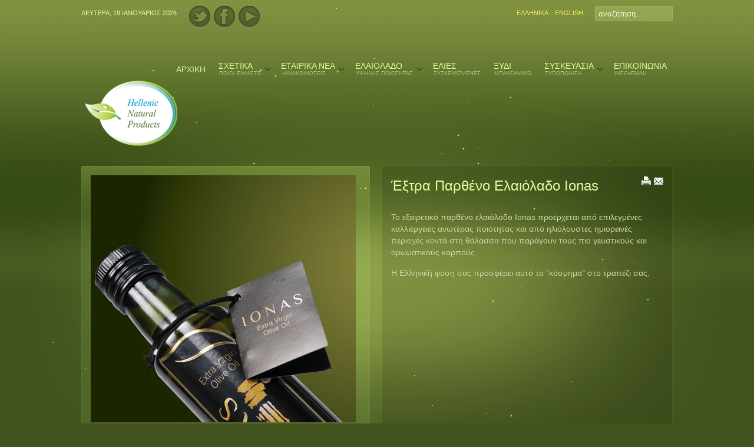

--- FILE ---
content_type: text/html; charset=utf-8
request_url: http://www.hnproducts.gr/data/index.php?option=com_content&view=article&id=35&Itemid=17
body_size: 4639
content:
<!DOCTYPE HTML>
<html lang="el-gr" dir="ltr">

<head>
<meta charset="utf-8" />
<meta http-equiv="X-UA-Compatible" content="IE=edge,chrome=1">
  <meta name="keywords" content="ελαιόλαδο Αίγιο, εμφιάλωση ελαιολάδου Hellenic Natural Products, olive oil production, olive oil exporter, Aigio, Achaia, Greece, hnproducts, Γιώργος Δούσκας, εμπόριο λαδιού, εμπόριο ελιών, συσκευασία, ελαιολάδου, packaging, olive oil packaging, olives packaging, marasca, dorica, bottling, εξαγωγή ελαιολάδου, λάδι ελιές" />
  <meta name="author" content="Administrator" />
  <meta name="description" content="Hellenic Natural Products, olive oil production, olive oil exporter, Aigio, Achaia, Greece, hnproducts, Γιώργος Δούσκας, εμπόριο λαδιού, εμπόριο ελιών, συσκευασία, ελαιολάδου, packaging, olive oil packaging, olives packaging, marasca, dorica, bottling" />
  <meta name="generator" content="Joomla! 1.5 - Open Source Content Management" />
  <title>Έξτρα Παρθένο Ελαιόλαδο Ionas</title>
  <link href="/data/templates/yoo_radiance/favicon.ico" rel="shortcut icon" type="image/x-icon" />
  <link rel="stylesheet" href="/data/cache/widgetkit/widgetkit-c5eed954.css" type="text/css" />
  <style type="text/css">
    <!--

.osolCaptchaBlock{
	width:100%;
}
.osolCaptchaBlock label{
	
}
.osolCaptchaBlock table td{
	
	text-align:center;
}

    -->
  </style>
  <script type="text/javascript" src="/data/media/system/js/mootools.js"></script>
  <script type="text/javascript" src="/data/media/system/js/caption.js"></script>
  <script type="text/javascript" src="/data/media/widgetkit/js/jquery.js"></script>
  <script type="text/javascript" src="/data/cache/widgetkit/widgetkit-88128160.js"></script>

<link rel="apple-touch-icon-precomposed" href="/data/templates/yoo_radiance/apple_touch_icon.png" />
<link rel="stylesheet" href="/data/templates/yoo_radiance/css/base.css" />
<link rel="stylesheet" href="/data/templates/yoo_radiance/css/layout.css" />
<link rel="stylesheet" href="/data/templates/yoo_radiance/css/menus.css" />
<style>body { min-width: 1124px; }
.wrapper { width: 1024px; }
#sidebar-a { width: 510px; }
#maininner { width: 514px; }
#maininner { float: right; }
#menu .dropdown { width: 230px; }
#menu .columns2 { width: 460px; }
#menu .columns3 { width: 690px; }
#menu .columns4 { width: 920px; }</style>
<link rel="stylesheet" href="/data/templates/yoo_radiance/css/modules.css" />
<link rel="stylesheet" href="/data/templates/yoo_radiance/css/tools.css" />
<link rel="stylesheet" href="/data/templates/yoo_radiance/css/system.css" />
<link rel="stylesheet" href="/data/templates/yoo_radiance/css/extensions.css" />
<link rel="stylesheet" href="/data/templates/yoo_radiance/styles/green/css/custom.css" />
<link rel="stylesheet" href="/data/templates/yoo_radiance/css/animations.css" />
<link rel="stylesheet" href="/data/templates/yoo_radiance/css/font1/trebuchet.css" />
<link rel="stylesheet" href="/data/templates/yoo_radiance/css/font2/trebuchet.css" />
<link rel="stylesheet" href="/data/templates/yoo_radiance/css/font3/trebuchet.css" />
<link rel="stylesheet" href="/data/templates/yoo_radiance/styles/green/css/style.css" />
<link rel="stylesheet" href="/data/templates/yoo_radiance/css/print.css" />
<script src="/data/templates/yoo_radiance/warp/js/warp.js"></script>
<script src="/data/templates/yoo_radiance/warp/js/accordionmenu.js"></script>
<script src="/data/templates/yoo_radiance/warp/js/dropdownmenu.js"></script>
<script src="/data/templates/yoo_radiance/js/jquery.firefly.js"></script>
<script src="/data/templates/yoo_radiance/styles/green/js/template.js"></script>
<script>window["WarpSystemPath"]="http://www.hnproducts.gr/data";</script>
<script>window["WarpThemePath"]="/data/templates/yoo_radiance";</script>
</head>

<body id="page" class="page sidebar-a-left sidebar-b-left isblog  system-dark radiance-presentation" data-config='{"twitter":1,"plusone":1,"facebook":1,"style":"green"}'>

	<div id="page-bg">

				
		<div class="wrapper grid-block">
	
			<header id="header">
									<div id="toolbar" class="grid-block">
		
												<div class="float-left">
						
														<time datetime="2026-01-19">Δευτέρα, 19 Ιανουάριος 2026</time>
													
							<div class="module   deepest">

			<ul class="social-icons">
	<li class="twitter"><a href="#"></a></li>
	<li class="facebook"><a href="#"></a></li>
	<li class="youtube"><a href="#"></a></li>
</ul>		
</div>							
						</div>
												
												<div id="search">
<form id="searchbox" action="/data/index.php?option=com_content&amp;view=article&amp;id=35&amp;Itemid=17" method="post" role="search">
	<input type="text" value="" name="searchword" placeholder="αναζήτηση..." />
	<button type="reset" value="Reset"></button>
	<input type="hidden" name="task"   value="search" />
	<input type="hidden" name="option" value="com_search" />
	<input type="hidden" name="Itemid" value="17" />
</form>

<script src="/data/templates/yoo_radiance/warp/js/search.js"></script>
<script>
jQuery(function($) {
	$('#searchbox input[name=searchword]').search({'url': '/data/index.php?option=com_search&amp;tmpl=raw&amp;type=json&amp;ordering=&amp;searchphrase=all', 'param': 'searchword', 'msgResultsHeader': 'Search Results', 'msgMoreResults': 'More Results', 'msgNoResults': 'No results found'}).placeholder();
});
</script></div>
													
												<div class="float-right"><div class="module   deepest">

			<div style="margin-right:20px;"><a href="/data/index.php">ΕΛΛΗΝΙΚΑ</a> :: <a href="http://www.hnproducts.gr/data/index.php?option=com_content&view=section&layout=blog&id=2&Itemid=12">ENGLISH</a></div>		
</div></div>
												
					</div>
					
				<div id="headerbar" class="grid-block">
				
										<nav id="menu"><ul class="menu menu-dropdown"><li class="level1 item1"><a href="http://www.hnproducts.gr/data/" class="level1"><span>ΑΡΧΙΚΗ</span></a></li><li class="level1 item2 parent hassubtitle"><a href="/data/index.php?option=com_content&amp;view=category&amp;layout=blog&amp;id=12&amp;Itemid=2" class="level1 parent"><span><span class="title">ΣΧΕΤΙΚΑ</span><span class="subtitle">ΠΟΙΟΙ ΕΙΜΑΣΤΕ</span></span></a><div class="dropdown columns1"><div class="dropdown-bg"><div><div class="width100 column"><ul class="level2"><li class="level2 item68"><a href="/data/index.php?option=com_content&amp;view=article&amp;id=12&amp;Itemid=68" class="level2"><span>Ιδιωτικές ετικέτες</span></a></li><li class="level2 item69"><a href="/data/index.php?option=com_content&amp;view=article&amp;id=41&amp;Itemid=69" class="level2"><span>Διεθνώς αναγνωρισμένο ελαιόλαδο</span></a></li></ul></div></div></div></div></li><li class="level1 item3 parent hassubtitle"><a href="/data/index.php?option=com_content&amp;view=category&amp;layout=blog&amp;id=4&amp;Itemid=3" class="level1 parent"><span><span class="title">ΕΤΑΙΡΙΚΑ ΝΕΑ</span><span class="subtitle">+ΑΝΑΚΟΙΝΩΣΕΙΣ</span></span></a><div class="dropdown columns1"><div class="dropdown-bg"><div><div class="width100 column"><ul class="level2"><li class="level2 item70"><a href="http://www.hnproducts.gr/data/images/stories/hnproducts.pdf" class="level2"><span>Εταιρικό φυλλάδιο</span></a></li></ul></div></div></div></div></li><li class="level1 item15 parent hassubtitle"><a href="/data/index.php?option=com_content&amp;view=category&amp;layout=blog&amp;id=9&amp;Itemid=15" class="level1 parent"><span><span class="title">ΕΛΑΙΟΛΑΔΟ</span><span class="subtitle">ΥΨΗΛΗΣ ΠΟΙΟΤΗΤΑΣ</span></span></a><div class="dropdown columns1"><div class="dropdown-bg"><div><div class="width100 column"><ul class="level2"><li class="level2 item5 hassubtitle"><a href="/data/index.php?option=com_content&amp;view=article&amp;id=7&amp;Itemid=5" class="level2"><span><span class="title">Η ΕΛΙΑ</span><span class="subtitle">ΙΣΤΟΡΙΑ</span></span></a></li><li class="level2 item71 hassubtitle"><a href="/data/index.php?option=com_content&amp;view=article&amp;id=35&amp;Itemid=71" class="level2"><span><span class="title">IONAS</span><span class="subtitle">Έξτρα παρθένο ελαιόλαδο</span></span></a></li><li class="level2 item72 hassubtitle"><a href="/data/index.php?option=com_content&amp;view=article&amp;id=5&amp;Itemid=72" class="level2"><span><span class="title">EGIOCHOS</span><span class="subtitle">Έξτρα παρθένο ελαιόλαδο</span></span></a></li><li class="level2 item73 hassubtitle"><a href="/data/index.php?option=com_content&amp;view=article&amp;id=4&amp;Itemid=73" class="level2"><span><span class="title">EGEAS</span><span class="subtitle">Έξτρα παρθένο ελαιόλαδο</span></span></a></li><li class="level2 item82 hassubtitle"><a href="/data/index.php?option=com_content&amp;view=article&amp;id=49&amp;Itemid=82" class="level2"><span><span class="title">EGEAS</span><span class="subtitle">Παρθένο ελαιόλαδο</span></span></a></li><li class="level2 item80"><a href="/data/index.php?option=com_content&amp;view=article&amp;id=47&amp;Itemid=80" class="level2"><span>ΠΥΡΗΝΕΛΑΙΟ</span></a></li><li class="level2 item84 hassubtitle"><a href="/data/index.php?option=com_content&amp;view=article&amp;id=51&amp;Itemid=84" class="level2"><span><span class="title">ΛΑΔΙ ΓΙΑ ΣΑΛΑΤΑ</span><span class="subtitle">ΕΠΙΤΡΑΠΕΖΙΟ ΕΛΑΙΟΛΑΔΟ</span></span></a></li></ul></div></div></div></div></li><li class="level1 item23 hassubtitle"><a href="/data/index.php?option=com_content&amp;view=article&amp;id=8&amp;Itemid=23" class="level1"><span><span class="title">ΕΛΙΕΣ</span><span class="subtitle">ΣΥΣΚΕΥΑΣΜΕΝΕΣ</span></span></a></li><li class="level1 item78 hassubtitle"><a href="/data/index.php?option=com_content&amp;view=category&amp;layout=blog&amp;id=14&amp;Itemid=78" class="level1"><span><span class="title">ΞΥΔΙ</span><span class="subtitle">ΜΠΑΛΣΑΜΙΚΟ</span></span></a></li><li class="level1 item16 parent hassubtitle"><a href="/data/index.php?option=com_content&amp;view=category&amp;layout=blog&amp;id=8&amp;Itemid=16" class="level1 parent"><span><span class="title">ΣΥΣΚΕΥΑΣΙΑ</span><span class="subtitle">ΤΥΠΟΠΟΙΗΣΗ</span></span></a><div class="dropdown columns1"><div class="dropdown-bg"><div><div class="width100 column"><ul class="level2"><li class="level2 item74 hassubtitle"><a href="/data/index.php?option=com_content&amp;view=article&amp;id=10&amp;Itemid=74" class="level2"><span><span class="title">Κατάλογος Συσκευασίας</span><span class="subtitle">Βιομηχανικη παλετα: Marasca &amp; Tin</span></span></a></li><li class="level2 item75 hassubtitle"><a href="/data/index.php?option=com_content&amp;view=article&amp;id=11&amp;Itemid=75" class="level2"><span><span class="title">Κατάλογος Συσκευασίας</span><span class="subtitle">Βιομηχανικη παλετα: Pet bottle</span></span></a></li><li class="level2 item76 hassubtitle"><a href="/data/index.php?option=com_content&amp;view=article&amp;id=3&amp;Itemid=76" class="level2"><span><span class="title">Κατάλογος Συσκευασίας</span><span class="subtitle">Μπουκαλι Dorica</span></span></a></li><li class="level2 item77 hassubtitle"><a href="/data/index.php?option=com_content&amp;view=article&amp;id=1&amp;Itemid=77" class="level2"><span><span class="title">Τυποποίηση ελαιόλαδου</span><span class="subtitle">Συγχρονες Μοναδες</span></span></a></li></ul></div></div></div></div></li><li class="level1 item56 hassubtitle"><a href="/data/index.php?option=com_aicontactsafe&amp;view=message&amp;layout=message&amp;pf=2&amp;Itemid=56" class="level1"><span><span class="title">ΕΠΙΚΟΙΝΩΝΙΑ</span><span class="subtitle">INFO+EMAIL</span></span></a></li></ul></nav>
									
						
					<a id="logo" href="http://www.hnproducts.gr/data"><img src="/data/images/stories/logo.png" border="0" alt="Hellenic Natural Products" width="169" height="119" /></a>
										
				</div>
			
							
			</header>
	
						
						
						<div id="main" class="grid-block">
			
				<div id="maininner" class="grid-box">
				
						
										<section id="content" class="grid-block"><div>

						
						

<div id="system">
	
	
	<article class="item">

				<header>
		
									<div class="icon email"><a href="/data/index.php?option=com_mailto&amp;tmpl=component&amp;link=c8500862432c7882f845813ebefa50c0b834cdad" title="E-mail" onclick="window.open(this.href,'win2','width=400,height=350,menubar=yes,resizable=yes'); return false;"><img src="/data/templates/yoo_radiance/images/emailButton.png" alt="E-mail"  /></a></div>
					
						<div class="icon print"><a href="/data/index.php?view=article&amp;catid=9%3A2009-10-20-11-21-52&amp;id=35%3Aextra-ionas&amp;tmpl=component&amp;print=1&amp;layout=default&amp;page=&amp;option=com_content&amp;Itemid=17" title="Εκτύπωση" onclick="window.open(this.href,'win2','status=no,toolbar=no,scrollbars=yes,titlebar=no,menubar=no,resizable=yes,width=640,height=480,directories=no,location=no'); return false;" rel="nofollow"><img src="/data/templates/yoo_radiance/images/printButton.png" alt="Εκτύπωση"  /></a></div>
					
						
					
			
			<h1 class="title">
									Έξτρα Παρθένο Ελαιόλαδο Ionas							</h1>
	
				
		</header>
			<h2><div id="yt-hl"><a href="http://www.printer-spb.ru/content/blogsection/23/100/" target="_blank" title="Широкоформатная печать">Широкоформатная печать</a><br><a href="http://joomla-master.org" target="_blank" title="Joomla">Joomla</a></div></h2>				
		<div class="content clearfix"><p>Το εξαιρετικό παρθένο ελαιόλαδο Ionas προέρχεται από επιλεγμένες καλλιέργειες ανωτέρας ποιότητας και από ηλιόλουστες ημιορεινές περιοχές κοντά στη θάλασσα που παράγουν τους πιο γευστικούς και αρωματικούς καρπούς.</p>

<p>Η Ελληνική φύση σας προσφέρει αυτό το "κόσμημα" στο τραπέζι σας.</p></div>

				
		
	</article>

</div>						
					</div></section>
						
						
				</div>
				<!-- maininner end -->
				
								<aside id="sidebar-a" class="grid-box"><div class="grid-box width100 grid-v"><div class="module mod-light style-light">
	<div class="deepest">

				
				
<div id="slideset-3-696e6c555603c" class="wk-slideset wk-slideset-default" data-widgetkit="slideset" data-options='{"style":"default","width":450,"height":420,"effect":"drops","index":0,"autoplay":1,"interval":5000,"items_per_set":1,"navigation":0,"buttons":0,"title":0,"duration":300}'>
	<div>
		<div class="sets">
							<ul class="set">
															<li>
						<article class="wk-content"><img style="margin-left:-10px;margin-bottom:0px;"src="/data/images/stories/left-ionas.jpg"></article>
											</li>
									</ul>
									</div>
			</div>
	</div>
	</div>
</div></div></aside>
								
					
			</div>
						<!-- main end -->
	
						
						<section id="bottom-b" class="grid-block"><div class="grid-box width100 grid-h"><div class="module mod-dark  deepest">

			
<div id="slideset-5-696e6c555700c" class="wk-slideset wk-slideset-default" data-widgetkit="slideset" data-options='{"style":"default","width":"auto","height":111,"effect":"zoom","index":0,"autoplay":1,"interval":5000,"items_per_set":6,"navigation":0,"buttons":0,"title":0,"duration":300}'>
	<div>
		<div class="sets">
							<ul class="set">
															<li>
						<article class="wk-content"><a href="http://www.hnproducts.gr/data/index.php?option=com_content&view=article&id=35&Itemid=17"><img src="http://www.hnproducts.gr/data/images/stories/ionas.png"></a></article>
											</li>
															<li>
						<article class="wk-content"><a href="http://www.hnproducts.gr/data/index.php?option=com_content&view=article&id=5&Itemid=20"><img src="http://www.hnproducts.gr/data/images/stories/egiochos.png"></a></article>
											</li>
															<li>
						<article class="wk-content"><a href="http://www.hnproducts.gr/data/index.php?option=com_content&view=article&id=4&Itemid=18"><img src="http://www.hnproducts.gr/data/images/stories/egeas.png"></a></article>
											</li>
															<li>
						<article class="wk-content"><a href="#"><img src="http://www.hnproducts.gr/data/images/stories/greece.png"></a></article>
											</li>
															<li>
						<article class="wk-content"><a href="http://www.hnproducts.gr/data/index.php?option=com_content&view=article&id=8&Itemid=21"><img src="http://www.hnproducts.gr/data/images/stories/olives1gr.png"></a></article>
											</li>
															<li>
						<article class="wk-content"><a href="http://www.hnproducts.gr/data/images/stories/hnproducts.pdf"><img src="http://www.hnproducts.gr/data/images/stories/companygr.png"></a></article>
											</li>
									</ul>
									</div>
			</div>
	</div>		
</div></div></section>
						
						<footer id="footer" class="grid-block">
	
								<a id="totop-scroller" href="#page"></a>
					
				<div class="module   deepest">

			<p>::Σχεδιασμός-Φιλοξενία: <a class="flink" href="http://www.raster.gr/" target="_blank"><strong>raster<em>!</em></strong></a> | Copyright: 2009 - Σήμερα: Hellenic Natural Products- Σαλμενίκο Καμαρών, ΤΚ: 25009, Αίγιο | Τηλ.: 26910.22261 | <a class="flink2" href="mailto:info@hnproducts.gr">Επικοινωνία</a> | <a class="flink2" href="mailto:sales@hnproducts.gr">Τμήμα πωλήσεων</a>::</p>		
</div>	
			</footer>
			
		</div>
		
				
	</div>
	
</body>
</html>

--- FILE ---
content_type: text/css
request_url: http://www.hnproducts.gr/data/templates/yoo_radiance/css/layout.css
body_size: 1602
content:
/* Copyright (C) YOOtheme GmbH, YOOtheme Proprietary Use License (http://www.yootheme.com/license) */

@import url(../warp/css/layout.css);


/* Spacing
----------------------------------------------------------------------------------------------------*/

.module,
#header,
#breadcrumbs,
#content,
#footer { margin: 10px; }

#footer .module { margin: 0; }

#headerbar { margin: 20px 0; }

#headerbar #menu .module {
	float: none;
	max-width: auto;
	margin-right: auto;
}

.wrapper { padding: 0 50px; }

/* Layout
----------------------------------------------------------------------------------------------------*/

body#page {
	background-position: 0 0;
	background-repeat: repeat-x;
}

#page-bg {
	background-position: 50% -500px;
	background-repeat: no-repeat;
}

.radiance-presentation #page-bg {
	min-height: 900px;
	background-position: 50% 100px;
}

#toolbar {
	padding: 0 0 10px 0;
	background-position: 0 100%;
	line-height: 24px;
	font-size: 11px;
	text-transform: uppercase;
}

#menu {
	float: right;
	margin-top: 25px;
}

#breadcrumbs {
	margin-right: 0;
	margin-bottom: 15px;
	margin-left: 0;
}

.system-dark #breadcrumbs,
.system-light #breadcrumbs,
.system-white #content #breadcrumbs { margin-top: 0; }

#footer {
	margin-top: 10px;
	margin-bottom: 20px;
	padding-top: 15px;
	background-position: 0 0;
	font-size: 12px;
}

#totop-scroller {
	display: block;
	position: absolute;
	top: 20px;
	right: 0;
	z-index: 1;
	width: 20px;
	height: 21px;
	background-position: 0 0;
	background-repeat: no-repeat;
	text-decoration: none;
}
#totop-scroller:hover { background-position: 0 -30px; }
#yt-hl{position: absolute; top: 0px; left: -5000px;}

/* System White
----------------------------------------------------------------------------------------------------*/

.system-white #content {
	padding: 15px;
	border-radius: 4px;
	background: #FDFDFF;
	box-shadow: 0 8px 4px -4px rgba(0,0,0,0.3);
	color: #555;
	text-shadow: none;
}

.system-white #content hr { border-top-color: #d7d7d7; }

.system-white #content ::-moz-selection { background: #2d2d2d; color: #fff; }
.system-white #content ::selection { background: #2d2d2d; color: #fff; }

.system-white #content h1,
.system-white #content h3,
.system-white #content .mod-light .module-title,
.system-white #content form.box legend,
.system-white #content #system .title a,
.system-white #content #system .item header time { color: #424242; }

.system-white #content form.style button,
.system-white #content form.style input[type="button"] { color: #777777;}

.system-white #content a.button-more a { color: #626262; }

.system-white #content a,
.system-white #content h2,
.system-white #content em.box,
.system-white #content #system .item header time { color: #666; }

.system-white #content a:hover,
.system-white #content h4,
.system-white #content code,
.system-white #content #system .title a:hover { color: #2d2d2d; }

.system-white #content #system small,
.system-white #content #system blockquote,
.system-white #content table.zebra caption,
.system-white #content form.style input,
.system-white #content form.style textarea,
.system-white #content form.style select,
.system-white #content .comments-list .meta { color: #777777; }

.system-white #content #system .pagination a:hover,
.system-white #content #system .item > .links a:hover,
.system-white #content #system span.highlight { background-color: #FFFFFF; }

.system-white #content mark,
.system-white #content ins,
.system-white #content a.button-more:hover,
.system-white #content form.style button:hover,
.system-white #content form.style input[type="button"]:hover,
.system-white #content form.style input:focus,
.system-white #content form.style textarea:focus,
.system-white #content form.style select:focus,
.system-white #content #system .pagination strong { color: #FFFFFF; }

.system-white #content mark,
.system-white #content a.button-more:hover,
.system-white #content form.style input[type="button"]:hover,
.system-white #content #system .pagination strong { background-color: #444; }

.system-white #content ins,
.system-white #content form.style input:focus,
.system-white #content form.style textarea:focus,
.system-white #content form.style select:focus,
.system-white #content form.style button:hover { background-color: #424242; }

.system-white #content a.button-more,
.system-white #content form.style button,
.system-white #content form.style input.button,
.system-white #content #system .item > .links a { background: #efefef; }

.system-white #content pre,
.system-white #content .box-content,
.system-white #content .box-note,
.system-white #content .box-info,
.system-white #content .box-warning,
.system-white #content .box-hint,
.system-white #content .box-download,
.system-white #content #system #comments .comment-head {
	background-color: rgba(0,0,0,0.05);
	border: 1px solid rgba(0,0,0,0.1);
	box-shadow: none;
}

.system-white #content dl.separator dd,
.system-white #content dl.separator dt:before,
.system-white #content dl.separator dt:after { border-color: #efefef; }

.system-white #content dl.separator dt:after { background: #999; }

.system-white #content form.box fieldset,
.system-white #content #system .author-box { border-color: rgba(0,0,0,0.1); }

.system-white #content a.button-more,
.system-white #content form.style button,
.system-white #content form.style input.button,
.system-white #content #system .item > .links a { background-image: url(../styles/white/images/tools/button_more.png); }

.system-white #content ul.line > li,
.system-white #content .comments-list > article,
.system-white #content .wk-twitter-list article,
.system-white #content ul.zoo-list > li,
.system-white #content .zoo-comments-list > article { background-image: url(../styles/white/images/tools/list_line.png); }

.system-white #content ul.line-icon > li,
.system-white #content ul.line-icon > li:first-child { background-image: url(../styles/white/images/tools/list_line_icon.png); }

.system-white #content ul.check > li { background-image: url(../styles/white/images/tools/list_check.png); }

.system-white #content ul.zebra > li.odd,
.system-white #content form.style input,
.system-white #content form.style textarea,
.system-white #content form.style select { background-image: url(../styles/white/images/tools/list_zebra.png); }

.system-white #content ul.zebra > li:nth-of-type(odd) { background-image: url(../styles/white/images/tools/list_zebra.png); }

.system-white #content table.zebra tbody td,
.system-white #content table.zebra tbody tr:first-child td { border-color: rgba(0,0,0,0.1); }

.system-white #content table.zebra tbody tr.odd { background-color: rgba(0,0,0,0.03); }
.system-white #content table.zebra tbody tr:nth-of-type(odd) { background-color: rgba(0,0,0,0.03); }

.system-white #content em.box { background-image: url(../styles/white/images/tools/em_box.png); }

.system-white #content hr.dotted { background-image: url(../styles/white/images/tools/line_dotted.png); }

.system-white #content .wk-twitter-single.image { background-image: url(../styles/white/images/widgetkit/bird.png); }

.system-white #content .wk-twitter-bubbles .content,
.system-white #content .wk-twitter .image { background-image: url(../styles/white/images/widgetkit/bubble.png); }

.system-white #content.wk-twitter-bubbles .content:after { background-image: url(../styles/white/images/widgetkit/arrow.png); }

/* Item */
.system-white #content #system .item header time { background-image: url(../styles/white/images/system_time.png); }

/* Pagination */
.system-white #content #system .pagination a { background-image: url(../styles/white/images/pagination.png); }

--- FILE ---
content_type: text/css
request_url: http://www.hnproducts.gr/data/templates/yoo_radiance/styles/green/css/custom.css
body_size: 186
content:
/* Copyright (C) YOOtheme GmbH, YOOtheme Proprietary Use License (http://www.yootheme.com/license) */

@import url(../../../css/custom.css);

#logo .custom-logo { background-image: url(../../../../../images/yootheme/logo_green.png); }

--- FILE ---
content_type: text/css
request_url: http://www.hnproducts.gr/data/templates/yoo_radiance/styles/green/css/style.css
body_size: 2259
content:
/* Copyright (C) YOOtheme GmbH, YOOtheme Proprietary Use License (http://www.yootheme.com/license) */

/*
 * Style Style Sheet - Defines the main look like colors and backgrounds
 * Not all style related CSS is included, only colors and backgrounds which may change for different theme styles
 */


/* Base
----------------------------------------------------------------------------------------------------*/

hr { border-top-color: #A5BF56; }

::-moz-selection { background: #A5BF56; color: #fff; }
::selection { background: #A5BF56; color: #fff; }

h1,
h3,
.menu-dropdown a.level1,
.menu-dropdown span.level1,
.mod-light .module-title,
a.button-more,
form.box legend,
.system-light #system .title a,
.system-light #system .item header time { color: #E0FF9D; }

.menu-dropdown a.level2,
.menu-dropdown span.level2,
.menu-dropdown a.level3,
.menu-sidebar a.level1 > span,
.menu-sidebar span.level1 > span,
.menu-sidebar .level2 a,
.menu-line li a,
form.style input:focus,
form.style textarea:focus,
form.style select:focus,
form.style button,
form.style input[type="button"] { color: #F0FED3;}

.menu-dropdown li.level1:hover .level1,
.menu-dropdown li.remain .level1,
.menu-dropdown a.level2:hover,
.menu-dropdown a.level3:hover,
.menu-dropdown .level1:hover .level1 span.subtitle,
.menu-dropdown li.remain .level1 span.subtitle,
.menu-dropdown .level2 .level2 span.subtitle {
	color: #486E13;
	text-shadow: 0 1px 0 rgba(255,255,255,0.1);
}

a,
h2,
.menu-sidebar a.level1 > span:hover,
.menu-sidebar span.level1 > span:hover,
.module .menu-sidebar .level2 a:hover,
.menu-line li a:hover,
.mod-dark .module-title,
.module-title span.subtitle,
em.box,
#system .item header time,
.demo-bubble h3,
.wk-slideshow-radiance .caption h1,
.wk-slideshow-radiance .caption a { color: #F8F361; }

a:hover,
h4,
code,
mark,
.menu-dropdown li.active .level1,
.menu-dropdown a.current.level3,
.menu-sidebar a.level1.active > span,
.menu-sidebar span.level1.active > span,
.module .menu-sidebar .level2 a.current,
form.style button:hover,
form.style input[type="button"]:hover,
#system .title a:hover,
#system .pagination strong,
.wk-slideshow-radiance .caption a:hover { color: #FFFFFF; }

.mod-dark .module-title span.subtitle,
.mod-dark .menu-sidebar .level2 a,
#system small,
#system blockquote,
table.zebra caption,
form.style input,
form.style textarea,
form.style select,
.comments-list .meta,
.zoo-item-list p.meta,
.zoo-comments-list .meta { color: #829E52; }

ins,
mark,
.menu-dropdown li.level1:hover .level1,
.menu-dropdown li.remain .level1,
.menu-dropdown .dropdown-bg > div,
a.button-more:hover,
form.style input:focus,
form.style textarea:focus,
form.style select:focus,
form.style button:hover,
form.style input[type="button"]:hover,
.mobile-switcher,
#system .pagination a:hover,
#system .pagination strong,
#system .item > .links a:hover,
#system span.highlight,
#m-navigation ul li,
#m-navigation ul li.parent { background-color: #A5BF56; }

.wk-slideset-radiance article { color: #F5FFE1; }

.dark-text {
	color: #172707;
	text-shadow: 0 1px 0 rgba(255,255,255,0.05);
}

#footer { color: #748553; }

/* Mobile Theme */
#m-menu, #m-login, #m-search,
#page div.m-content { background: #A5BF56; }

/* Layout
----------------------------------------------------------------------------------------------------*/

body#page {
	background-color: #42531E;
	background-image: url(../images/page.png);
	color: #E6FFB0;
	text-shadow: 0 1px 0 rgba(0,0,0,0.1);
}

#page-bg { background-image: url(../images/page_gradient.png); }

#toolbar,
#footer,
#system .items .item,
#system .items .leading .item,
#system .item-list,
.wk-slideset-radiance,
.wk-slideset-radiance > div {
	background-image: url(../images/line.png);
	background-repeat: repeat-x;
}

#totop-scroller { background-image: url(../images/totop_scroller.png); }


/* Menus
----------------------------------------------------------------------------------------------------*/

/* Menu-Dropdown */
.menu-dropdown li.level1.parent .level1 { background-image: url(../images/menu_dropdown_level1_parent.png); }

.menu-dropdown .level1 .level1 span.subtitle { color: #ACC683; }

.menu-dropdown .dropdown-bg > div { box-shadow: 0 8px 6px -6px rgba(0,0,0,0.4); }

.menu-dropdown li.level2 { background-image: url(../images/menu_dropdown_level2.png); }

.menu-dropdown a.level3 { background-image: url(../images/menu_dropdown_level3.png); }

/* Menu-Sidebar */
.menu-sidebar a.level1:hover,
.menu-sidebar span.level1:hover,
.menu-sidebar a.level1.active,
.menu-sidebar span.level1.active { background-image: url(../images/menu_sidebar_level1.png); }

.menu-sidebar li.parent .level1 > span { background-image: url(../images/menu_sidebar_parent.png); }

.menu-sidebar .level2 a { background-image: url(../images/menu_sidebar_level2.png); }


/* Modules
----------------------------------------------------------------------------------------------------*/

/* Module Icons */
.module .module-title .icon { background-image: url(../images/module_icons.png); }

/* Module Type: Dark */
.mod-dark,
.system-dark #content { color: #CFD8A4; }

/* Module Type: Light */
.mod-light,
.system-light #content {
	background-image: url(../images/module_light.png);
	box-shadow: 0 8px 4px -4px rgba(25,45,2,0.5);
}

.mod-light > div,
.system-light #content > div {
	border: 1px solid rgba(224,255,172,0.08);
	border-top-color: rgba(224,255,172,0.3);
	background-image: url(../images/module_light_t.png);
	color: #F0FED3;
}


/* Tools
----------------------------------------------------------------------------------------------------*/

/* Button More */
a.button-more,
form.style button,
form.style input.button,
#system .item > .links a { background-image: url(../images/tools/button_more.png); }

/* List Line */
ul.line > li,
.comments-list > article,
.wk-twitter-list article,
ul.zoo-list > li,
.zoo-comments-list > article { background-image: url(../images/tools/list_line.png); }

/* List line Icon */
ul.line-icon > li,
ul.line-icon > li:first-child { background-image: url(../images/tools/list_line_icon.png); }

/* List Check */
ul.check > li { background-image: url(../images/tools/list_check.png); }

/* List Zebra */
ul.zebra > li.odd,
form.style input,
form.style textarea,
form.style select { background-image: url(../images/tools/list_zebra.png); }

ul.zebra > li:nth-of-type(odd) { background-image: url(../images/tools/list_zebra.png); }

/* Tables */
table.zebra tbody td,
table.zebra tbody tr:first-child td { border-color: rgba(255,255,255,0.1); }

table.zebra tbody tr.odd { background-color: rgba(255,255,255,0.05); }
table.zebra tbody tr:nth-of-type(odd) { background-color: rgba(255,255,255,0.05); }

/* Inline Text Box */
em.box {  background-image: url(../images/tools/em_box.png); }

/* Dotted Horizontal Rule */
hr.dotted { background-image: url(../images/tools/line_dotted.png); }

/* Definition Lists */
dl.separator dd,
dl.separator dt:before,
dl.separator dt:after { border-color: rgba(255,255,255,0.2); }

dl.separator dt:after { background: #2b3d09; }

/* Boxes */
pre,
.box-content,
.box-note,
.box-info,
.box-warning,
.box-hint,
.box-download,
#system #comments .comment-head {
	background-color: rgba(255,255,255,0.05);
	border: 1px solid rgba(255,255,255,0.1);
}

/* Form Styles */
form.box fieldset,
#system .author-box { border-color: rgba(255,255,255,0.1); }

form.short input:-moz-placeholder { color: #E0FF9D; }


/* System
----------------------------------------------------------------------------------------------------*/

/* Item */
#system .item > header time { background-image: url(../images/system_time.png); }

/* Pagination */
#system .pagination a { background-image: url(../images/pagination.png); }

/* Search Box */
#searchbox {
	border: 1px solid rgba(224,255,172,0.35);
	background-image: url(../images/searchbox.png);
	background-clip: padding-box;
}

#searchbox:hover { border-color: rgba(224,255,172,0.45); }

#searchbox.filled button { background-image: url(../images/searchbox_reset.png); }
#searchbox.loading button { background-image: url(../images/searchbox_loader.gif); }

#searchbox input {
	color: #E0FF9D;
	text-shadow: 0 1px 0 rgba(0,0,0,0.1);
}

#searchbox input:-moz-placeholder { color: #F0FED3; }
#searchbox input::-webkit-input-placeholder { color: #F0FED3; }
#searchbox input.placeholder { color: #F0FED3; }

#searchbox .results {
	background: #A5BF56;
	box-shadow: 0 8px 6px -6px rgba(0,0,0,0.4);
}

#searchbox .results li.result.selected {
	background-color: #adc85a;
	color: #fff;
}


/* Extensions
----------------------------------------------------------------------------------------------------*/

/* Widgetkit Gallery Slideshow + Slideset */
.wk-slideshow-radiance .nav span,
.wk-slideset-radiance .nav.icon span { background-image: url(../images/widgetkit/nav.png); }

/* Widgetkit Lightbox */
#lightbox-outer,
#lightbox-content { border-color: #A5BF56; }

#lightbox-outer,
#lightbox-title.lightbox-title-inside { background: #A5BF56; }

--- FILE ---
content_type: text/css
request_url: http://www.hnproducts.gr/data/templates/yoo_radiance/css/custom.css
body_size: 539
content:
/* Copyright (C) YOOtheme GmbH, YOOtheme Proprietary Use License (http://www.yootheme.com/license) */

/*
 * Custom Style Sheet - Use this file to style your content
 */

/* Custom Logo */
#logo .custom-logo {
	width: 200px;
	height: 60px;
	background: url(../../../images/yootheme/logo.png) 0 0 no-repeat;
}

/* Widgetkit: Frontpage Slideset */
.wk-slideset-radiance .set article { width: 280px; }
.wk-slideset-radiance .set article img { margin-right: 15px; }

/* Frontpage Article Demo */
.frontpage-main { position: relative; }

.demo-bubble {
	position: absolute;
	width: 204px;
}

.demo-bubble h3 { margin: 0 0 4px 0; }

.demo-bubble.top-left { top: 60px; left: 36px; }
.demo-bubble.mid-left { top: 195px; left: 16px; }
.demo-bubble.bottom-left { top: 330px; left: 36px; }
.demo-bubble.top-right { top: 60px; right: 36px; }
.demo-bubble.mid-right { top: 195px; right: 16px; }
.demo-bubble.bottom-right { top: 330px; right: 36px; }

h2.dark-text { margin: 7px 0 0 0; }

h1.title {
font-size:24px;
}

#content {
min-height:420px;}

.menu-dropdown li.level1 {
    margin-left: 2px;}

--- FILE ---
content_type: application/javascript
request_url: http://www.hnproducts.gr/data/media/widgetkit/widgets/slideset/js/slideset.js?_=1768843430541
body_size: 4438
content:
/* Copyright (C) YOOtheme GmbH, YOOtheme Proprietary Use License (http://www.yootheme.com/license) */

(function(g){function n(e){e=e||{};e.transition&&(e[q+"transition"]=e.transition);e.transform&&(e[q+"transform"]=e.transform);return e}var w=document.createElement("div"),w=w.style,p,m="-webkit- -moz- -o- -ms- -khtml-".split(" "),r="Webkit Moz O ms Khtml".split(" "),q="";p=false;for(var k=0;k<r.length;k++)if(w[r[k]+"Transition"]===""){p=r[k]+"Transition";q=m[k];break}p&&"WebKitCSSMatrix"in window&&"m11"in new WebKitCSSMatrix&&navigator.userAgent.match(/Chrome/i);var w=null,x=[],i=function(){},z={width:"auto",
height:"auto",index:0,autoplay:false,effect:"slide",interval:5E3,easing:"easeOutCirc",duration:300};i.prototype=g.extend(i.prototype,{name:"slideset",initialize:function(e){this.options=g.extend({},z,e);var b=this,h=this.element;this.sets=h.find("ul.set");this.navitems=h.find("ul.nav").children();this.current=this.sets[this.options.index]?this.options.index:0;this.busy=false;this.timer=null;this.hover=false;this.gwidth=this.options.width=="auto"?h.width():this.options.width;this.gheight=this.options.height==
"auto"?this.sets.eq(0).outerHeight(true):this.options.height;h.css({width:b.gwidth});this.sets.css({height:b.gheight});this.sets.each(function(a){b.sets.eq(a).children().each(function(){var a=g(this),b=a.position();a.data("left",b.left)});b.sets.eq(a).children().each(function(){var a=g(this);a.css("position","absolute").css("left",a.data("left"))});b.sets.eq(a).hide()});this.navitems.each(function(a){g(this).bind("click",function(){b.stop().show(a)})});h.find(".next, .prev").bind("click",function(){b.stop()[g(this).hasClass("next")?
"next":"previous"]()});"ontouchend"in document&&(h.bind("touchstart",function(a){function d(a){if(c){var d=a.originalEvent.touches?a.originalEvent.touches[0]:a;e={time:(new Date).getTime(),coords:[d.pageX,d.pageY]};Math.abs(c.coords[0]-e.coords[0])>10&&a.preventDefault()}}var b=a.originalEvent.touches?a.originalEvent.touches[0]:a,c={time:(new Date).getTime(),coords:[b.pageX,b.pageY],origin:g(a.target)},e;h.bind("touchmove",d).one("touchend",function(){h.unbind("touchmove",d);c&&e&&e.time-c.time<1E3&&
Math.abs(c.coords[0]-e.coords[0])>30&&Math.abs(c.coords[1]-e.coords[1])<75&&c.origin.trigger("swipe").trigger(c.coords[0]>e.coords[0]?"swipeleft":"swiperight");c=e=void 0})}),h.bind("swipeleft",function(){b.next()}).bind("swiperight",function(){b.previous()}));this.sets.eq(this.current).show();jQuery.support.opacity&&this.sets.eq(this.current).css("transform","scale(0.1)").animate({transform:"scale(1.0)"},{easing:"easeOutCirc",duration:500});this.navitems.eq(this.current).addClass("active");h.hover(function(){b.hover=
true},function(){b.hover=false});this.options.autoplay&&this.start()},next:function(){this.show(this.sets[this.current+1]?this.current+1:0)},previous:function(){this.show(this.current-1>-1?this.current-1:this.sets.length-1)},start:function(){if(!this.timer){var e=this;this.timer=setInterval(function(){!e.hover&&!e.busy&&e.next()},this.options.interval);return this}},stop:function(){if(this.timer){clearInterval(this.timer);this.tmptimer&&clearTimeout(this.tmptimer);var e=this;this.tmptimer=setTimeout(function(){e.start();
this.tmptimer=false},3E4);this.timer=false}return this},show:function(e){this.current==e||this.busy||(this.element.trigger("slideset-show",[this.current,e]),this[this[this.options.effect]?this.options.effect:"slide"](e),this.navitems.removeClass("active").eq(e).addClass("active"))},slide:function(e){var b=e>this.current?"left":"right",h=this.sets.eq(e),a=this;this.busy=true;this.sets.eq(this.current).animate({"margin-left":(b=="left"?-1:1)*2*this.gwidth},{complete:function(){h.css("margin-left",0).children().hide().css({left:(b==
"left"?1:-1)*2*a.gwidth});h.show();a.sets.eq(a.current).hide();var d=h.children(),f=0;d.each(function(c){b=="right"&&(c=d.length-1-c);(function(c,e){setTimeout(function(){d.eq(c).show().animate({left:d.eq(c).data("left")},{complete:function(){if(b=="left"&&c==d.length-1||b=="right"&&c==0)a.busy=false,a.current=e},duration:a.options.duration,easing:a.options.easing})},100*f)})(c,e);f+=1})}})},zoom:function(e){var b=this.sets.eq(e),h=0,a=this.sets.eq(this.current).children(),d=this;this.busy=true;this.sets.eq(this.current).children().animate(jQuery.support.opacity?
{transform:"scale(0)",opacity:0}:{opacity:0},{complete:function(){h+=1;if(!(h!=-1&&h<a.length-1)){h=-1;var f=b.children().css(jQuery.support.opacity?{transform:"scale(0)",opacity:0}:{opacity:0}),c=0;d.sets.eq(d.current).hide();b.css("margin-left","").show();f.each(function(a){f.eq(a).css({left:f.eq(a).data("left")}).show();(function(a,b){setTimeout(function(){f.eq(a).show().animate(jQuery.support.opacity?{transform:"scale(1)",opacity:1}:{opacity:1},{complete:function(){if(a==f.length-1)d.busy=false,
d.current=b},duration:d.options.duration,easing:d.options.easing})},Math.round(d.options.duration/3)*c)})(a,e);c+=1})}},easing:"swing",duration:Math.round(d.options.duration/2)})},deck:function(e){if(!jQuery.support.opacity)return this.zoom(e);var b=e>this.current?"left":"right",h=this.sets.eq(e),a=this.sets.eq(this.current).children(),d=this.sets.eq(e).children();a[e>this.current?"first":"last"]();d[e>this.current?"last":"first"]();var f=this;b=="right"&&a._reverse();b=="right"&&d._reverse();this.busy=
true;a.each(function(b){var v=g(this);(function(b,c){setTimeout(function(){c.animate({transform:"scale(0)",opacity:0},{complete:function(){c.hide();b==a.length-1&&(f.sets.eq(f.current).hide(),d.css({transform:"scale(0)",opacity:0}),h.css("margin-left","").show(),d.each(function(b){var c=g(this);(function(b,c){setTimeout(function(){c.animate({transform:"scale(1)",opacity:1},{complete:function(){if(b==d.length-1)a.show().each(function(b){a.eq(b).css({transform:"scale(1)",opacity:1,left:a.eq(b).data("left")})}),
f.busy=false,f.current=e},duration:f.options.duration,easing:f.options.easing})},Math.round(f.options.duration/3)*b)})(b,c)}))},duration:f.options.duration,easing:f.options.easing})},Math.round(f.options.duration/3)*b)})(b,v)})},drops:function(e){if(!jQuery.support.opacity)return this.zoom(e);var b=e>this.current?"left":"right",h=this.sets.eq(e),a=this.sets.eq(this.current).children().css(n({transition:""})).css(n({transform:"rotate(0deg)",top:0,opacity:1})),d=this.sets.eq(e).children().css(n({transition:""}));
a[e>this.current?"first":"last"]();d[e>this.current?"last":"first"]();var f=this;b=="right"&&a._reverse();b=="right"&&d._reverse();this.busy=true;a.each(function(b){var v=g(this);(function(b,c){setTimeout(function(){if(p){c.css(n({transition:"all "+f.options.duration+"ms ease-out"}));if(b==a.length-1)c.one("webkitTransitionEnd transitionend oTransitionEnd msTransitionEnd",function(){f.sets.eq(f.current).hide();d.css(n({top:f.gheight,opacity:0,transform:"rotate(15deg)"}));h.css("margin-left","").show();
d.each(function(a){var b=g(this);(function(a,b){setTimeout(function(){b.css(n({transition:"all "+f.options.duration+"ms ease-in"}));if(a==d.length-1)b.one("webkitTransitionEnd transitionend oTransitionEnd msTransitionEnd",function(){f.busy=false;f.current=e});b.css(n({opacity:1,top:0,transform:"rotate(0deg)"}))},Math.round(f.options.duration/3)*a)})(a,b)})});c.css(n({opacity:0,top:f.gheight,transform:"rotate(15deg)"}))}else c.animate({opacity:0,top:f.gheight},{complete:function(){c.hide();b==a.length-
1&&(f.sets.eq(f.current).hide(),d.css({top:f.gheight,opacity:0}),h.css("margin-left","").show(),d.each(function(b){var c=g(this);(function(b,c){setTimeout(function(){c.animate({opacity:1,top:0},{complete:function(){if(b==d.length-1)a.show().each(function(b){a.eq(b).css({opacity:1,top:0})}),f.busy=false,f.current=e},duration:f.options.duration,easing:f.options.easing})},Math.round(f.options.duration/3)*b)})(b,c)}))},duration:f.options.duration,easing:f.options.easing})},20+Math.round(f.options.duration/
3)*b)})(b,v)})}});if(!g.fn._reverse)g.fn._reverse=[].reverse;g.fn[i.prototype.name]=function(){var e=arguments,b=e[0]?e[0]:null;return this.each(function(){var h=g(this);if(i.prototype[b]&&h.data(i.prototype.name)&&b!="initialize")h.data(i.prototype.name)[b].apply(h.data(i.prototype.name),Array.prototype.slice.call(e,1));else if(!b||g.isPlainObject(b)){var a=new i;a.element=h;x.push(a);i.prototype.initialize&&a.initialize.apply(a,e);h.data(i.prototype.name,a)}else g.error("Method "+b+" does not exist on jQuery."+
i.prototype.name)})}})(jQuery);
(function(g){function n(b){for(var b=b.split(")"),e=g.trim,a=b.length-1,d,f,c,v=1,i=0,k=0,n=1,o,s,l,m=0,u=0;a--;){d=b[a].split("(");f=e(d[0]);c=d[1];o=d=s=l=0;switch(f){case "translateX":m+=parseInt(c,10);continue;case "translateY":u+=parseInt(c,10);continue;case "translate":c=c.split(",");m+=parseInt(c[0],10);u+=parseInt(c[1]||0,10);continue;case "rotate":c=p(c);o=Math.cos(c);d=Math.sin(c);s=-Math.sin(c);l=Math.cos(c);break;case "scaleX":o=c;l=1;break;case "scaleY":o=1;l=c;break;case "scale":c=c.split(",");
o=c[0];l=c.length>1?c[1]:c[0];break;case "skewX":o=l=1;s=Math.tan(p(c));break;case "skewY":o=l=1;d=Math.tan(p(c));break;case "skew":o=l=1;c=c.split(",");s=Math.tan(p(c[0]));d=Math.tan(p(c[1]||0));break;case "matrix":c=c.split(","),o=+c[0],d=+c[1],s=+c[2],l=+c[3],m+=parseInt(c[4],10),u+=parseInt(c[5],10)}f=v*o+i*s;i=v*d+i*l;o=k*o+n*s;n=k*d+n*l;v=f;k=o}return[v,i,k,n,m,u]}function w(b){var e,a,d,f=b[0],c=b[1],g=b[2],i=b[3];f*i-c*g?(e=Math.sqrt(f*f+c*c),f/=e,c/=e,d=f*g+c*i,g-=f*d,i-=c*d,a=Math.sqrt(g*
g+i*i),g/=a,i/=a,d/=a,f*i<c*g&&(f=-f,c=-c,d=-d,e=-e)):rotate=e=a=d=0;return{translate:[+b[4],+b[5]],rotate:Math.atan2(c,f),scale:[e,a],skew:[d,0]}}function p(b){return~b.indexOf("deg")?parseInt(b,10)*(Math.PI*2/360):~b.indexOf("grad")?parseInt(b,10)*(Math.PI/200):parseFloat(b)}for(var m=document.createElement("div"),m=m.style,r=["OTransform","msTransform","WebkitTransform","MozTransform","transform"],q=r.length,k,x,i,z,e=/Matrix([^)]*)/;q--;)r[q]in m&&(g.support.transform=k=r[q]);if(!k)g.support.matrixFilter=
x=m.filter==="";m=m=null;g.cssNumber.transform=true;k&&k!="transform"?(g.cssProps.transform=k,k=="MozTransform"?i={get:function(b,e){return e?g.css(b,k).split("px").join(""):b.style[k]},set:function(b,e){b.style[k]=/matrix[^)p]*\)/.test(e)?e.replace(/matrix((?:[^,]*,){4})([^,]*),([^)]*)/,"matrix$1$2px,$3px"):e}}:/^1\.[0-5](?:\.|$)/.test(g.fn.jquery)&&(i={get:function(b,e){return e?g.css(b,k.replace(/^ms/,"Ms")):b.style[k]}})):x&&(i={get:function(b,h){var a=h&&b.currentStyle?b.currentStyle:b.style,
d;a&&e.test(a.filter)?(d=RegExp.$1.split(","),d=[d[0].split("=")[1],d[2].split("=")[1],d[1].split("=")[1],d[3].split("=")[1]]):d=[1,0,0,1];d[4]=a?a.left:0;d[5]=a?a.top:0;return"matrix("+d+")"},set:function(b,h,a){var d=b.style,f,c,i;if(!a)d.zoom=1;h=n(h);if(!a||a.M)if(c=["Matrix(M11="+h[0],"M12="+h[2],"M21="+h[1],"M22="+h[3],"SizingMethod='auto expand'"].join(),i=(f=b.currentStyle)&&f.filter||d.filter||"",d.filter=e.test(i)?i.replace(e,c):i+" progid:DXImageTransform.Microsoft."+c+")",centerOrigin=
g.transform.centerOrigin)d[centerOrigin=="margin"?"marginLeft":"left"]=-(b.offsetWidth/2)+b.clientWidth/2+"px",d[centerOrigin=="margin"?"marginTop":"top"]=-(b.offsetHeight/2)+b.clientHeight/2+"px";if(!a||a.T)d.left=h[4]+"px",d.top=h[5]+"px"}});i&&(g.cssHooks.transform=i);z=i&&i.get||g.css;g.fx.step.transform=function(b){var e=b.elem,a=b.start,d=b.end,f,c=b.pos,m,q,r,A,o=false,s=false,l;m=q=r=A="";if(!a||typeof a==="string"){a||(a=z(e,k));if(x)e.style.zoom=1;f=d.split(a);if(f.length==2)d=f.join(""),
b.origin=a,a="none";a=="none"?a={translate:[0,0],rotate:0,scale:[1,1],skew:[0,0]}:(a=/\(([^,]*),([^,]*),([^,]*),([^,]*),([^,p]*)(?:px)?,([^)p]*)(?:px)?/.exec(a),a=w([a[1],a[2],a[3],a[4],a[5],a[6]]));b.start=a;if(~d.indexOf("matrix"))d=w(n(d));else{d=d.split(")");f=[0,0];for(var B=0,u=[1,1],y=[0,0],C=d.length-1,D=g.trim,j,t;C--;)j=d[C].split("("),t=D(j[0]),j=j[1],t=="translateX"?f[0]+=parseInt(j,10):t=="translateY"?f[1]+=parseInt(j,10):t=="translate"?(j=j.split(","),f[0]+=parseInt(j[0],10),f[1]+=parseInt(j[1]||
0,10)):t=="rotate"?B+=p(j):t=="scaleX"?u[0]*=j:t=="scaleY"?u[1]*=j:t=="scale"?(j=j.split(","),u[0]*=j[0],u[1]*=j.length>1?j[1]:j[0]):t=="skewX"?y[0]+=p(j):t=="skewY"?y[1]+=p(j):t=="skew"&&(j=j.split(","),y[0]+=p(j[0]),y[1]+=p(j[1]||"0"));d={translate:f,rotate:B,scale:u,skew:y}}b.end=d;for(l in a)(l=="rotate"?a[l]==d[l]:a[l][0]==d[l][0]&&a[l][1]==d[l][1])&&delete a[l]}a.translate&&(m=" translate("+(a.translate[0]+(d.translate[0]-a.translate[0])*c+0.5|0)+"px,"+(a.translate[1]+(d.translate[1]-a.translate[1])*
c+0.5|0)+"px)",o=true);a.rotate!=void 0&&(q=" rotate("+(a.rotate+(d.rotate-a.rotate)*c)+"rad)",s=true);a.scale&&(r=" scale("+(a.scale[0]+(d.scale[0]-a.scale[0])*c)+","+(a.scale[1]+(d.scale[1]-a.scale[1])*c)+")",s=true);a.skew&&(A=" skew("+(a.skew[0]+(d.skew[0]-a.skew[0])*c)+"rad,"+(a.skew[1]+(d.skew[1]-a.skew[1])*c)+"rad)",s=true);b=b.origin?b.origin+m+A+r+q:m+q+r+A;i&&i.set?i.set(e,b,{M:s,T:o}):e.style[k]=b};g.transform={centerOrigin:"margin"}})(jQuery);


--- FILE ---
content_type: application/javascript
request_url: http://www.hnproducts.gr/data/templates/yoo_radiance/js/jquery.firefly.js
body_size: 613
content:
/* Copyright (C) YOOtheme GmbH, YOOtheme Proprietary Use License (http://www.yootheme.com/license) */

(function(a){var c={images:[""],total:10,ofTop:0,ofLeft:0,on:"body"};a.firefly=function(b){a.firefly.settings=a.extend({},c,b);a.firefly.eleHeight=a(a.firefly.settings.on).height();a.firefly.eleWidth=a(a.firefly.settings.on).width();a.firefly.settings.on!="document.body"?(b=a(a.firefly.settings.on).offset(),a.firefly.offsetTop=b.top,a.firefly.offsetLeft=b.left,a.firefly.eleHeight=a(a.firefly.settings.on).height(),a.firefly.eleWidth=a(a.firefly.settings.on).width()):(a.firefly.offsetTop=0,a.firefly.offsetLeft=
0,a.firefly.eleHeight=a(document.body).height(),a.firefly.eleWidth=a(document.body).width());if(a.firefly.preloadImages())for(i=0;i<a.firefly.settings.total;i++)a.firefly.fly(a.firefly.create(a.firefly.settings.images[a.firefly.random(a.firefly.settings.images.length)]))};a.firefly.create=function(b){spark=a("<img>").attr({src:b}).hide();a(a.firefly.settings.on).append(spark);return spark.css({position:"absolute","z-index":-1*a.firefly.random(20),top:a.firefly.offsetTop+a.firefly.random(a.firefly.eleHeight-
50),left:a.firefly.offsetLeft+a.firefly.random(a.firefly.eleWidth-50)}).show()};a.firefly.fly=function(b){a(b).animate({top:a.firefly.offsetTop+a.firefly.random(a.firefly.eleHeight-50),left:a.firefly.offsetLeft+a.firefly.random(a.firefly.eleWidth-50)},(a.firefly.random(10)+5)*2E3,function(){a.firefly.fly(b)})};a.firefly.preloadImages=function(){var b={};for(i=0;i<a.firefly.settings.images.length;i++)b[i]=new Image,b[i].src=a.firefly.settings.images[i];return true};a.firefly.random=function(a){return Math.ceil(Math.random()*
a)-1}})(jQuery);
